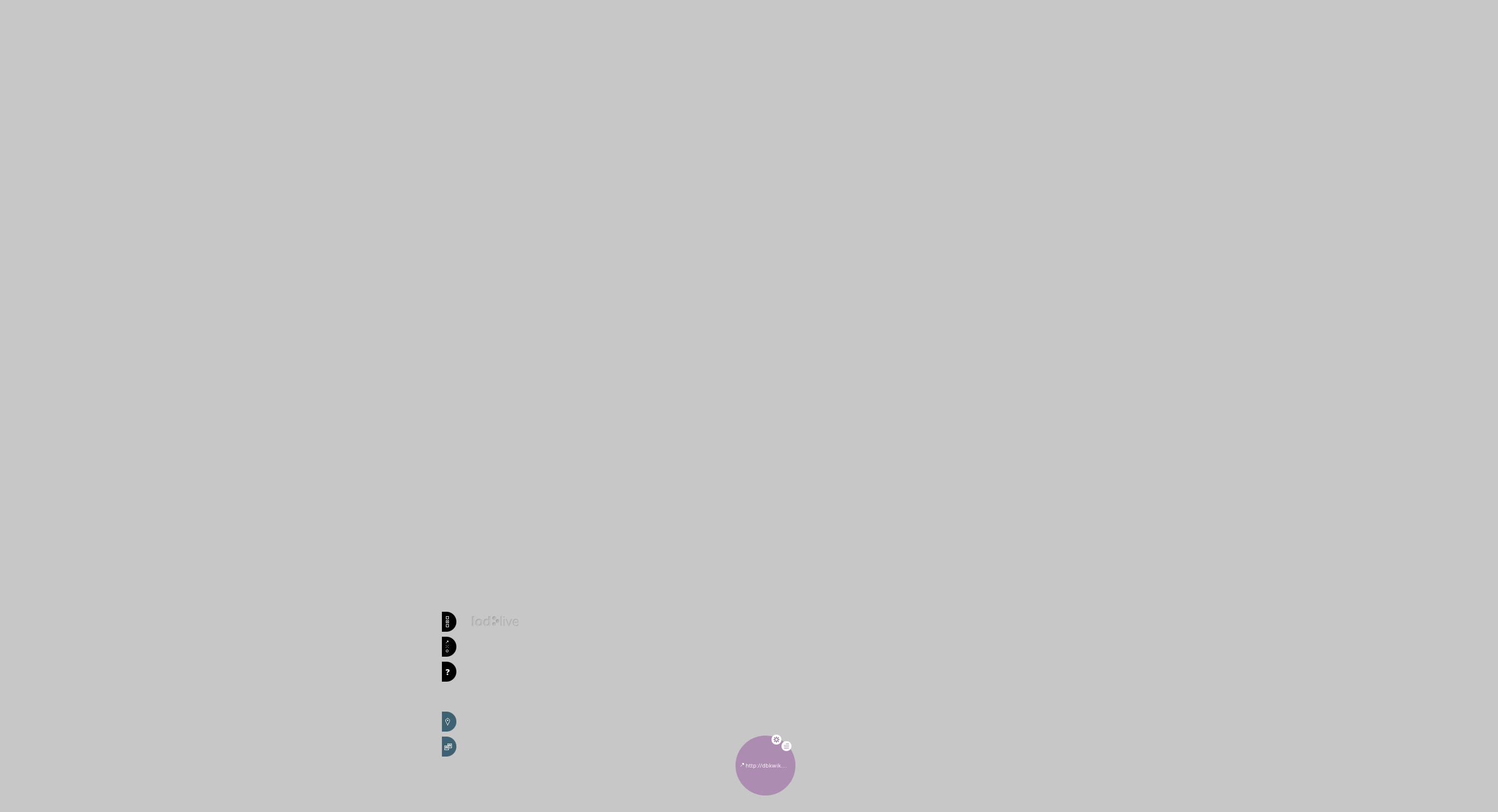

--- FILE ---
content_type: text/html; charset=UTF-8
request_url: http://en.lodlive.it/?http://dbkwik.webdatacommons.org/resource/HMfPafrEytU2hi23z_QArA==
body_size: 15669
content:
<!DOCTYPE html>
<html xmlns="http://www.w3.org/1999/xhtml" version="XHTML+RDFa 1.1" xmlns:xsi="http://www.w3.org/2001/XMLSchema-instance" xsi:schemaLocation="http://www.w3.org/1999/xhtml http://www.w3.org/MarkUp/SCHEMA/xhtml-rdfa-2.xsd" lang="it" xmlns="http://www.w3.org/1999/xhtml" xmlns:rdf="http://www.w3.org/1999/02/22-rdf-syntax-ns#" xmlns:rdfs="http://www.w3.org/2000/01/rdf-schema#" xmlns:xsd="http://www.w3.org/2001/XMLSchema#" xmlns:cc="http://creativecommons.org/ns#" xmlns:dc="http://purl.org/dc/elements/1.1/" xmlns:foaf="http://xmlns.com/foaf/0.1/">
	<head profile="http://www.w3.org/1999/xhtml/vocab">

		<meta http-equiv="X-UA-Compatible" content="IE=edge,chrome=1" />
		<meta name="viewport" content="width=device-width, initial-scale=1" />

		<title property="dc:title">LodLive - browsing the Web of Data</title>
		<link rel="shortcut icon" href="favicon.png" />
		<link rel="icon" type="image/png" href="favicon.png" />
		<link rel="image_src" href="http://lodlive.it/img/logoLodLive.jpg" />
		<meta property="og:image" content="http://lodlive.it/img/logoLodLive.jpg" />

		<link property="dc:creator" href="http://purl.org/net/foaf:Person/diego-valerio-camarda" />
		<link property="dc:creator" href="http://purl.org/net/foaf:Person/silvia-mazzini" />
		<link property="dc:creator" href="http://purl.org/net/foaf:Person/alessandro-antonuccio" />
		<link property="dc:subject" href="http://dbpedia.org/resource/Semantic_Web" />
		<link property="dc:subject" href="http://dbpedia.org/page/Linked_Data" />
		<link property="dc:subject" href="http://dbpedia.org/resource/SPARQL" />

		<link property="cc:licence" href="http://www.opensource.org/licenses/mit-license.php" />

		<meta property="og:title" content="LodLive - browsing the Web of Data" />
		<meta property="og:description" content="LodLive &egrave; un progetto sperimentale nato per divulgare la filosofia dei linked open data e per creare uno strumento in grado di associare le potenzialità di un browser RDF all'efficacia della rappresentazione a grafo proponendosi come primo navigatore di risorse RDF basato unicamente su endpoint SPARQL." />

		<meta property="dcterms:created" content="2012-04-25T13:00:00" />
		<meta http-equiv="Content-type" content="text/html;charset=UTF-8" />

		<script src="http://ajax.googleapis.com/ajax/libs/jquery/2.0.3/jquery.min.js"></script>
		<script>
			window.jQuery || document.write('<script src="js/jquery-2.0.3.min.js"><\/script>')
		</script>

		<script type="text/javascript">
			var _gaq = _gaq || [];
			_gaq.push(['_setAccount', 'UA-1940652-20']);
			_gaq.push(['_setDomainName', 'lodlive.it']);
			_gaq.push(['_trackPageview']);

			(function() {
				var ga = document.createElement('script');
				ga.type = 'text/javascript';
				ga.async = true;
				ga.src = ('https:' == document.location.protocol ? 'https://ssl' : 'http://www') + '.google-analytics.com/ga.js';
				var s = document.getElementsByTagName('script')[0];
				s.parentNode.insertBefore(ga, s);
			})();
		</script>

		<script type="text/javascript">
			WebFontConfig = {
				google : {
					families : ['Open+Sans:400italic,700italic,800italic,300italic,600italic,400,300,600,800,700:latin']
				}
			};
			(function() {
				var wf = document.createElement('script');
				wf.src = ('https:' == document.location.protocol ? 'https' : 'http') + '://ajax.googleapis.com/ajax/libs/webfont/1/webfont.js';
				wf.type = 'text/javascript';
				wf.async = 'true';
				var s = document.getElementsByTagName('script')[0];
				s.parentNode.insertBefore(wf, s);
			})();
		</script>
		<script type="text/javascript" src="js/jquery-ui-1.9.2.min.js"></script>

		<link rel="stylesheet" href="js/jquery.fancybox/jquery.fancybox.css" type="text/css" media="all" />
		<link rel="stylesheet" href="css/lodlive.core.css?01" type="text/css" media="all" />
		<link rel="stylesheet" href="css/lodlive.profile.css?01" type="text/css" media="all" />
		<link rel="stylesheet" href="css/lodlive.app.css?01" type="text/css" media="all" />

		<script type="text/javascript" src="js/jquery.fancybox/jquery.fancybox.pack.js"></script>
		<script type="text/javascript" src="js/jquery.slimScroll.min.js"></script>
		<script type="text/javascript" src="js/jquery.json-2.3.min.js"></script>
		<script type="text/javascript" src="js/jquery.jsonp-2.4.0.min.js"></script>
		<script type="text/javascript" src="js/jquery.jstorage.js"></script>
		<script type="text/javascript" src="js/jquery.jcanvas.js"></script>
		<script type="text/javascript" src="js/jquery.doTimeout.js"></script>
		<script type="text/javascript" src="http://maps.google.com/maps/api/js?sensor=false"></script>
		<script type="text/javascript" src="js/jquery.gmap3.js"></script>
		<script type="text/javascript" src="js/jquery.ThreeDots.min.js"></script>

		<script type="text/javascript" src="js/lodlive.profile.js?01"></script>
		<script type="text/javascript" src="js/lodlive.core.js?01"></script>
		<script type="text/javascript" src="js/lodlive.lang.js?01"></script>
		<script type="text/javascript" src="js/lodlive.utils.js?01"></script>
		<script type="text/javascript" src="js/lodlive.custom-lines.js?01"></script>
		<script type="text/javascript" src="js/lodlive.app.js?01"></script>
		<script type="text/javascript">
			$.jStorage.set('selectedLanguage', 'en')
		</script>
	</head>
	<body>
		<div id="lang-en">
			<div id="lang">
				<a href="http://lodlive.it" title="versione italiana">IT</a> / <a href="http://en.lodlive.it" title="english version">EN</a> / <a href="http://fr.lodlive.it" title="version française">FR</a> / <a href="http://gl.lodlive.it" title="versión en galego">GL</a>
			</div>
			<div id="nextPage" class="spriteHome paginator"></div>
			<div id="prevPage" class="spriteHome paginator"></div>
			<div id="startPanel">
				<div id="logo" class="sprite"></div>
				<div id="boxes">
					<div id="firstLineBoxes"></div>
					<div id="boxesCont"></div>
				</div>
				<div class="startBoxMainText">
					<div>
						<p>
							LodLive project provides a demonstration of the use of Linked Data standards (RDF, SPARQL) to browse RDF resources. The application aims to spread linked data principles using a simple and friendly interface with reusable techniques.
						</p>
					</div>
					<p>
						<a href="https://github.com/dvcama/LodLive" target="_blank">DOWNLOAD LodLive</a>
					</p>
				</div>
				<div class="startBoxMainTextPlain">
					<div>
						<p>
							The basic principle underlying LodLive is to prove that resources published according to the W3C SPARQL standard are easy to reach and understand, with hopes that the LodLive approach can stimulate Public Administrations and large-scale data owners to add their resources to the LOD and share them. You can start browsing by querying the endpoint for a specific resource, or start from one of the provided URI examples.
						</p>
					</div>
					<p>
						LodLive is composed of a jQuery plug-in (lodlive-core.js), a JSON configuration map (lodlive-profile.js), an HTML page, a few images (sprites), and some other jQuery public plug-ins. It is as simple as that.
					</p>
				</div>
			</div>
			<div id="footer">
				<div id="footerContainer">
					<div class="footerBox segnala">
						<h2>share</h2>
						<a class="tw spriteHomeEn" href="http://twitter.com/home?status=via+%40LodLive+-+%23lodlive+-+browsing+the+web+of+data" target="_blank" title="condividi su Twitter"></a><a class="fb spriteHomeEn" href="http://www.facebook.com/sharer.php?s=100&amp;p[title]=LodLive+-+browsing+the+web+of+data&amp;p[summary]=LodLive+%C3%A8+un+progetto+sperimentale+nato+per+divulgare+la+filosofia+dei+linked+open+data+e+per+creare+uno+strumento+in+grado+di+associare+le+potenzialità+di+un+browser+RDF+all'efficacia+della+rappresentazione+a+grafo.&amp;p[url]=http://lodlive.it&amp;&amp;p[images][0]=http://lodlive.it/img/logoLodLive.jpg" target="_blank" title="condividi su FaceBook"></a>
						<br />
						<br />
						<h2>follow</h2>
						<a class="tw spriteHomeEn" href="https://twitter.com/#!/LodLive" target="_blank" title="segui su Twitter"></a><a class="fb spriteHomeEn" href="https://www.facebook.com/lodlive.browser" target="_blank" title="segui su FaceBook"></a>
					</div>
					<div class="footerBox" id="menu">
						<h2>menu</h2>
						<ul>
							<li>
								<a href="#what">What is LodLive?</a>
							</li>
							<li>
								<a href="http://blog.lodlive.it">Blog/documentation</a>
							</li>
							<li>
								<a href="#faq">FAQ</a>
							</li>
							<li>
								<a href="#send">Signal an endpoint</a>
							</li>
							<li>
								<a href="#links">Useful Links</a>
							</li>
							<li>
								<a href="#get">Download</a>
							</li>
							<li>
								<a href="#credits">Credits and contacts</a>
							</li>
						</ul>
					</div>
					<div class="footerBox">
						<h2>best experienced with</h2>
						LodLive does not make use of any server component.
						<br />
						For a proper function of the application, we recommend using the latest up-dated browsers. <div class="spriteHomeEn browsers" title="FireFox - Chrome - Safari - Opera"></div>
					</div>
					<div class="best">
						2012, lodlive.it <a href="http://creativecommons.org/licenses/by-sa/2.0/" target="_blank">CC BY-SA</a>, lodlive.js <a href="http://www.opensource.org/licenses/mit-license.php" target="_blank">MIT License</a>
						<div class="license	 spriteHomeEn"></div>
					</div>
				</div>
			</div>
			<div id="faq" class="hd">
				<p>
					<strong>When navigating the data graph, how will I know which endpoint I'm at?</strong>
					<br />
					By going over the resource with your mouse, a box will appear in the lower left-hand corner in which certain features will be indicated, including the resource's endpoint.
					<br />
					<br />
					<strong>The system seems to freeze when I open certain resources, and with IE it does not seem to work.</strong>
					<br />
					LodLife makes full use of the computer's power that it is accessing, and this has allowed us to develop an application that does not require any server component. The application can therefore be used immediately once it is downloaded.
					<br />
					We recommend using a recently up-dated browser, particularly Opera,
					Safari or Google Chrome; FireFox will work but with a slower navigation function; Internet Explorer does not currently work with the application because it is not capable of managing certain LodLive features and functions.
				</p>
			</div>
			<div id="links" class="hd">
				<p>
					<strong>Regarding SPARQL</strong>
					<br />
					<a href="http://www.w3.org/TR/rdf-sparql-query/" target="_blank">www.w3.org/TR/rdf-sparql-query</a>
					<br />
					<br />
					<strong>Regarding standards and the semantic web</strong>
					<br />
					<a href="http://www.w3.org/RDF/" target="_blank">www.w3.org/RDF</a>
					<br />
					<a href="http://www.w3.org/standards/semanticweb/" target="_blank">www.w3.org/standards/semanticweb</a>
					<br />
					<a href="http://www.w3.org/DesignIssues/LinkedData.html" target="_blank">www.w3.org/DesignIssues/LinkedData.html</a>
					<br />
					<br />
					<strong>A sparql tutorial for the w3c working group can be found at</strong>
					<br />
					<a href="https://business-asset.com/eng/wiki-blog/varia/sparql-by-example-1805.html"
					target="_blank">business-asset.com/eng/wiki-blog/varia/sparql-by-example-1805.html</a>
					<br />
					<br />
				</p>
			</div>
			<div id="get" class="hd">
				<p>
					LodLive is available on GitHub <a href="https://github.com/dvcama/LodLive" target="_blank">https://github.com/dvcama/LodLive</a>
				</p>
			</div>
			<div id="credits" class="hd">
				<p>
					<strong>Direct project participants</strong>
					<br />
					<span itemscope itemtype="http://data-vocabulary.org/Person"><span itemprop="name">Diego Valerio Camarda</span> (diego@lodlive.it), <span itemprop="name">Silvia Mazzini</span> (silvia@lodlive.it) e <span itemprop="name">Alessandro Antonuccio</span> (ale@lodlive.it)</span>
					<br />
					<br />
					Diego is responsible for the app development, Silvia established the criteria basis, and Alessandro developed the interface design. The group has worked together day after day, and the tasks at hand have often blended through their collaboration.
					<br />
					<br />
					For further information and contacts: info@lodlive.it.
				</p>
			</div>
			<div id="send" class="hd">
				<p>
					It is possible to signal an endpoint at info@lodlive.it so that it can be inserted in the application and made available at lodlive.it. Generally the best results are obtained with datasets having owl:sameAs properties towards other resources available on SPARQL endpoints.
					<br />
					It is important to provide as much information as possible on the resources existing in the endpoint and on the specificities of the dataset. LodLive can be specifically configured to best represent the contents that it navigates.
				</p>
			</div>
			<div id="what" class="hd">
				<p>
					LodLive is an experimental project that was set-up to spread and promote the linked-open-data philosophy and to create a tool that can be used for connecting RDF browser capabilities with the effectiveness of data graph representation.
					<br />
					<br />
					LodLive is the first navigator to use RDF resources based solely on SPARQL endpoints.
					<br />
					<br />
					LodLive aims to demonstrate how resources published by W3C standards for the semantic web can be made easily accessible and legible with a few viable tools.
					<br />
					<br />
					LodLive is capable of connecting the resources existing in its configured endpoints, allowing the user to pass from one endpoint to another by making use of LOD interconnection capacities.
				</p>
			</div>
			<div class="help hd">
				<div>
					<h2>HELP</h2>
					<p>
						<a href="http://www.youtube.com/embed/BQ9Ckh2ov-c?rel=0" class="sprite videoHelp"></a>
					</p>
					<p>
						Here you can follow the direct and inverse connections provided by the resource by moving freely from one "circle" to the others.
					</p>
					<p>
						Every new pop-open resource will guide the user to those relating to it, automatically connecting the new "circle" to the ones they have already opened.
					</p>
					<p>
						Every time an owl:sameAs property is reached throughout the course of navigation, LodLive will connect to the related endpoint, enabling the user to move to the new available resources within the same navigation environment.
					</p>
				</div>
			</div>
			<div class="legenda hd">
				<div>
					<h2>SYMBOL LEGEND</h2>
					<ul class="optionsList legend">
						<li>
							<span class="spriteLegenda"></span>tools
						</li>
						<li>
							<span class="spriteLegenda"></span>view additional information
						</li>
						<li>
							<span class="spriteLegenda"></span>close circle
						</li>
						<li>
							<span class="spriteLegenda"></span>focus on circle
						</li>
						<li>
							<span class="spriteLegenda"></span>open resource URI
						</li>
						<li>
							<span class="spriteLegenda"></span>expand all visible relations
						</li>
						<li>
							<span class="spriteLegenda"></span>direct relation
						</li>
						<li>
							<span class="spriteLegenda"></span>group of direct relations
						</li>
						<li>
							<span class="spriteLegenda"></span>inverse relation
						</li>
						<li>
							<span class="spriteLegenda"></span>group of inverse relations
						</li>
						<li>
							<span class="spriteLegenda"></span>owl:sameAs relation
						</li>
					</ul>
				</div>
			</div>

		</div>
	</body>
</html>


--- FILE ---
content_type: text/css
request_url: http://en.lodlive.it/css/lodlive.core.css?01
body_size: 11671
content:
* {
	font-family: 'Open Sans', verdana;
}

body {
	padding: 0;
	margin: 0;
	font-family: 'Open Sans', verdana;
	font-size: 10px;
	background: #c7c7c7;
}

.spriteLegenda {
	background-image: url(../img/sprite-legenda.png);
	background-repeat: no-repeat;
	background-size: 20px 400px;
}

.sprite {
	background-image: url(../img/sprite-balls.png);
	background-repeat: no-repeat;
	background-size: 2210px 800px;
}

@media only screen and (-webkit-min-device-pixel-ratio: 1.5) , only screen and (min-resolution: 144dppx) {
	.sprite {
		background-image: url(../img/sprite-balls@2x.png);
	}

	.spriteLegenda {
		background-image: url(../img/sprite-legenda@2x.png);
	}
}

#lodlogo {
	background-position: -785px -450px;
	position: fixed;
	z-index: 0;
	left: 60px;
	top: 29px;
	width: 97px;
	height: 23px;
}

#controlPanel {
	position: absolute;
	width: 30px;
}

#controlPanel .panel, #controlPanel .panel2 {
	height: 40px;
	width: 30px;
	margin-top: 10px;
}

#controlPanel .panel.options {
	background-position: -655px -400px;
	cursor: pointer;
}

#panelContent ul.optionsList {
	list-style: none;
	margin: 0 0 20px 10px;
	padding: 0;
	font-size: 11px;
	line-height: 20px;
}

#panelContent ul.optionsList li {
	list-style: none;
	margin: 0;
	padding: 0;
	font-size: 11px;
	line-height: 20px;
	cursor: pointer;
	display: block;
	padding-left: 10px;
}

#panelContent ul.optionsList li span {
	display: block;
	float: left;
	height: 10px;
	margin-right: -10px;
	margin-top: 6px;
	width: 10px;
	position: relative;
	left: -20px;
}

#panelContent ul.optionsList.legend * {
	cursor: auto
}

#panelContent ul.optionsList.legend li span {
	display: block;
	float: left;
	height: 20px;
	margin: 0;
	width: 20px;
	position: relative;
	left: -7px;
}

#panelContent ul.optionsList li.reload span {
	background-position: -1px -230px;
}

#panelContent ul.optionsList li.check span {
	background-position: -1px -240px;
}

#panelContent ul.optionsList li.checked span {
	background-position: -1px -250px;
}

#panelContent ul.optionsList li.reload:hover span {
	background-position: -11px -230px;
}

#panelContent ul.optionsList li.check:hover span {
	background-position: -11px -240px;
}

#panelContent ul.optionsList li.checked:hover span {
	background-position: -11px -250px;
}

#controlPanel .panel.legend {
	background-position: -700px -400px;
	cursor: pointer;
}

#panelContent  ul.optionsList.legend {
	margin: 0 0 20px -5px;
}

#controlPanel .panel2.images {
	background-position: -610px -400px;
	cursor: pointer;
}

#mapsCnt {
	display: block;
	width: 765px;
	height: 370px;
	margin: 0;
	padding: 0
}

#controlPanel .panel2.maps {
	background-position: -565px -400px;
	cursor: pointer;
}

#controlPanel .panel.help {
	background-position: -745px -400px;
	cursor: pointer;
}

#panelContent .videoHelp {
	display: block;
	margin-left: 67px;
	background-position: -781px -549px;
	cursor: pointer;
	width: 56px;
	height: 28px;
	background-position: -781px -549px;
}

#controlPanel .panel.close2 {
	background-position: -565px -500px;
	cursor: pointer;
}

#controlPanel .panel.close {
	background-position: -655px -500px;
	cursor: pointer;
}

#controlPanel div#panelContent {
	width: 240px;
	background: url(../img/pannelloBlackBackground.png);
	color: #fff;
	left: 0;
	top: 10px;
	position: absolute;
	font-size: 11px;
	line-height: 20px;
}

#controlPanel div#panel2Content {
	height: 400px;
	background: url(../img/pannelloBlueBackground.png);
	background: url(../img/pannelloBlueBackground.png);
	color: #fff;
	left: 0;
	top: 10px;
	position: absolute;
	font-size: 11px;
	line-height: 20px;
	overflow: hidden;
	color: #fff;
	left: 0;
	top: 10px;
	position: absolute;
	font-size: 11px;
	line-height: 20px;
	overflow: hidden;
}

#imagePanel span#imgesCnt {
	background: url(../img/thumbBlueNoFoto.png);
	float: left;
	width: 100%;
	height: 375px;
	display: block;
}

#imagePanel a.relatedImage {
	background-position: -1825px -395px;
	text-decoration: none;
	color: #fff;
	display: block;
	float: left;
	width: 113px;
	margin-bottom: 15px;
	margin-right: 15px;
	overflow: hidden;
	height: 113px;
}

#imagePanel a.relatedImage span {
	display: block;
	text-align: left;
}

#imagePanel a.relatedImage span.imgControls {
	display: block;
}

#imagePanel a.relatedImage span.imgTitle {
	cursor: auto;
	margin: 30px 10px 10px 10px;
	float: none;
	line-height: 13px;
}

#imagePanel a.relatedImage span.imgControls span.imgControlCenter {
	cursor: pointer;
	margin: -25px 5px 0 2px;
	float: right;
	width: 13px;
	height: 13px;
}

#imagePanel a.relatedImage span.imgControls span.imgControlZoom {
	cursor: pointer;
	margin: -25px 0 0 0;
	float: right;
	width: 13px;
	height: 13px;
	position: relative;
	left: -20px;
}

.bullet {
	margin-right: 5px;
	width: 3px;
	height: 5px;
	display: block;
	float: left;
	position: relative;
	left: -4px;
	top: 8px;
	padding-left: 10px;
	background-position: -560px -400px;
}

ul.lista {
	margin: 0;
	padding: 0;
	list-style: none;
	text-indent: -13px;
	padding-left: 8px;
}

#controlPanel div#panelContent div {
	padding: 10px 10px 10px 20px;
}

#controlPanel div#panel2Content div#imagePanel {
	padding: 15px 0 0 20px;
}

#controlPanel div#panel2Content div#mapPanel {
	margin: 0;
	padding: 0;
	height: 400px;
	width: 800px
}

#controlPanel div#panel2Content div span.amsg {
	display: block;
	cursor: auto;
	margin: 30px 30px 10px 10px;
	float: none;
	line-height: 13px;
}

#controlPanel div#panelContent h2 {
	padding: 0 0 20px 0;
	color: #fff;
	margin: 0;
	font-weight: normal;
	font-size: 11px;
}

.boxWrapper {
	width: 130px;
	height: 130px;
	position: absolute;
	z-index: 97;
}

a.relatedImage {
	display: block;
	width: 80px;
	height: 80px;
	text-align: center;
	float: left;
	overflow: hidden
}

#aSpace {
	width: 3000px;
	height: 3000px;
}

#docInfo {
	position: absolute;
	width: 280px;
	z-index: 99999;
	color: #fff;
	font-size: 11px;
	line-height: 20px;
	font-weight: normal;
	margin-top: 10px;
	margin-right: 20px
} 
#docInfo ul {
	padding: 0;
	margin: 0;
}

#docInfo ul li a {
	display: block;
	overflow: hidden;
	text-overflow: ellipsis;
	white-space: nowrap;
	color: #fff;
	font-size: 11px;
}

#docInfo .topSection {
	background-position: -264px -390px;
	height: 20px;
	line-height: 20px;
}

#docInfo .topSection span {
	display: block;
	float: right;
	width: 12px;
	height: 12px;
	cursor: pointer;
}

#docInfo .section {
	background: #000;
	padding-left: 10px;
	padding-right: 10px;
	overflow-x: hidden;
}

#docInfo .separ {
	background-position: -265px -460px;
	height: 20px;
}

#docInfo .separLast {
	height: 11px;
	background: #c7c7c7;
	position: relative;
	top: -10px;
}

#docInfo label {
	font-size: 11px;
	line-height: 20px;
	font-weight: 800;
}

.contents p {
	display: block;
	font-size: 12px;
	margin: 5px 0 0 0;
	padding: 0 15px 0 0;
}

div.box {
	background-position: 0 -390px;
	top: 0;
	left: 0;
	position: absolute;
	width: 130px;
	height: 130px;
	z-index: 99;
	text-align: center;
	font-size: 11px;
	line-height: 12px;
	position: absolute;
	cursor: move;
}

div.relatedBox {
	background-position: -1052px -412px;
	cursor: pointer;
	position: absolute;
	width: 16px;
	height: 16px;
	border: 0;
	z-index: 101;
	text-align: center;
}

div.pagePrev {
	background-position: -1414px -410px;
	cursor: pointer;
	position: absolute;
	width: 16px;
	height: 16px;
	border: 0;
	z-index: 101;
	text-align: center;
}

div.pagePrev:hover {
	background-position: -1414px -430px;
}

div.pageNext {
	background-position: -1390px -412px;
	cursor: pointer;
	position: absolute;
	width: 16px;
	height: 16px;
	border: 0;
	z-index: 101;
	text-align: center;
}

div.pageNext:hover {
	background-position: -1390px -432px;
}

div#msg {
	position: absolute;
	color: #393939;
	line-height: 20px;
	width: 330px;
	font-size: 11px
}

div#msg .endpoint {
	padding: 0 0 0 10px;
	background: #fff;
	font-weight: bold;
}

div#msg .corner {
	height: 10px;
	background-position: -1030px -500px;
}

div#msg .from {
	padding: 6px 10px 0 10px;
	background: #fff
}

div#msg .from.upperline {
	padding-bottom: 0;
	padding-top: 0;
}

div#msg .separline {
	height: 21px;
	background-position: -1030px -520px;
}

div#msg .separ {
	height: 21px;
	background-position: -1030px -550px;
	width: 330px;
}

div#msg .separ.inverse {
	height: 21px;
	background-position: -1030px -580px;
	width: 330px;
}

.relatedBox.isSameAs {
	background-position: -1032px -412px;
}

.groupedRelatedBox.isSameAs {
	background-position: -1032px -432px;
}
.relatedBox.isType {
	background-position: -1012px -412px;
}

.groupedRelatedBox.isType {
	background-position: -1012px -432px;
}

.showGroupedRelated div.relatedBox {
	position: static;
	display: inline-block;
}

.showGroupedRelated span.relatedBox {
	float: right;
	font-size: 10px;
	line-height: 16px;
}

.groupedRelatedBox {
	background-position: -1052px -432px;
	cursor: pointer;
	position: absolute;
	width: 16px;
	height: 16px;
	z-index: 101;
	text-align: center;
	height: 16px;
}

.relatedBox.inverse {
	background-position: -1052px -452px;
}

.groupedRelatedBox.inverse {
	background-position: -1052px -472px;
}

.showGroupedRelated {
	width: 150px;
	position: absolute;
	display: none;
	background: #fff;
	border-top: 1px solid #ccc;
	border-left: 1px solid #ccc;
	padding: 5px;
	z-index: 101;
}

.actionBox {
	cursor: pointer;
	position: absolute;
	width: 20px;
	height: 20px;
	border: 0;
	z-index: 100;
	text-align: center;
	font-size: 11px;
	line-height: 20px;
}

.actionBox.contents {
	left: 97px;
	top: 17px;
}

.toolBox .innerActionBox {
	cursor: pointer;
	display: block;
	width: 15px;
	height: 15px;
	margin-right: 1px;
	float: left;
}

.actionBox.tools {
	left: 77px;
	top: 3px;
}

.toolBox {
	background-position: -135px -395px;
	height: 23px;
	width: 80px;
	position: absolute;
	z-index: 100;
	background-repeat: no-repeat;
}

.box a {
	font-size: 11px;
	text-decoration: none;
	color: #fff;
	display: block;
	overflow: hidden;
	white-space: nowrap;
	text-overflow: ellipsis;
}

.box a:hover {
	text-decoration: underline;
}

.boxTitle {
	color: #fff;
	margin-left: 15px;
	line-height: 13px;
	width: 100px;
	overflow: hidden;
}

.boxTitle a span {
	width: 10px;
	height: 10px;
	background-position: -7px -85px;
	display: block;
	float: left;
}

}
#selectionBox input {
	width: 300px;
	display: inline;
	border: 1px solid #ccc;
}

#selectionBox a {
	font-size: 20px;
	text-decoration: none;
}

.queryConsole {
	position: fixed;
	z-index: 999;
	width: 630px;
	left: 50%;
	top: 70px;
	margin-left: -315px
}

.queryConsole h3 {
	width: 630px;
	background-position: -10px -650px;
	height: 42px;
	margin: 0;
	padding: 0;
	font-size: 13px;
}

.queryConsole h3 span {
	float: left;
	padding: 12px 20px 0 20px
}

.queryConsole h3 a {
	display: block;
	width: 29px;
	height: 40px;
	cursor: pointer;
	float: right;
	background-position: -611px -650px;
}

.queryConsole div {
	background-color: #fff;
	display: none;
	width: 598px;
	margin-left: 1px;
	position: relative;
	top: -1px;
}

.queryConsole span {
	display: block;
	padding: 10px 20px 0 20px
}

.queryConsole div span {
	padding: 10px 19px 30px 30px;
}

.queryConsole div span span.contentArea {
	padding: 0;
	width: 500px;
}

.queryConsole div span span.linkArea {
	padding: 0;
	float: right;
	width: 10px;
	height: 10px;
	background-position: -610px -600px;
	cursor: pointer;
}

.queryConsole strong {
	font-weight: normal;
}

.queryConsole h4 {
	width: 600px;
	background-position: -680px -650px;
	height: 40px;
	margin: 0;
	padding: 0;
	cursor: pointer;
}

.queryConsole h4 span {
	padding: 12px 20px 0 20px
}

#docInfo .slimScrollDiv {
	color: #fff;
	border: 0;
	background-color:#c7c7c7; 
}

/*.ellipsis_text {
 max-height: 42px;
 overflow: hidden;
 display: block;
 }*/